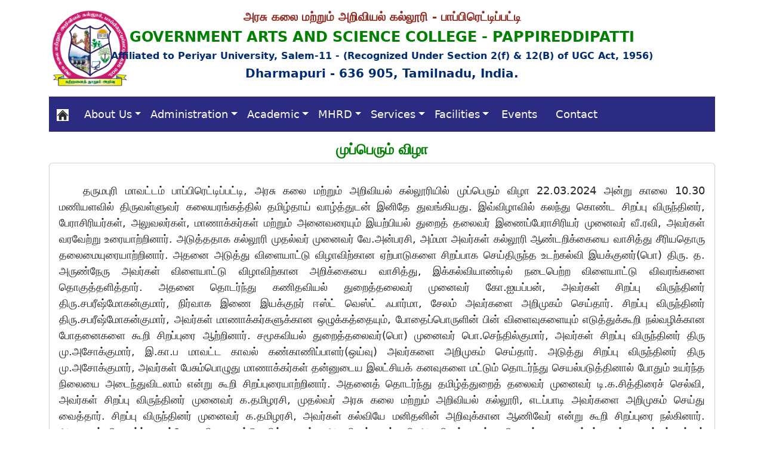

--- FILE ---
content_type: text/html; charset=UTF-8
request_url: https://gascprp.edu.in/annualday24.php
body_size: 7251
content:
	<!DOCTYPE html>
	<html lang="en">
	<head>
	<meta charset="utf-8">
	<meta name="viewport" content="width=device-width, initial-scale=1">
	<meta name="description" content="Government Arts and Science College, Pappireddipatti">
	<title>Government Arts and Science College, Pappireddipatti</title>
	<link rel="stylesheet" type="text/css" href="css/bootstrap.css" />
	<!doctype html>
<html lang="en">
  <head>
    <meta charset="utf-8">
    <meta name="viewport" content="width=device-width, initial-scale=1">
    <meta name="description" content="Government Arts and Science College, Pappireddipatti">
    <meta name="generator" content="Hugo 0.104.2">
    <title>Government Arts and Science College, Pappireddipatti - Home </title>
    <link rel = "icon" href ="./imgs/gascprp_icon_200X200.png"type = "image/x-icon">
	<link href="./css/bootstrap.min.css" rel="stylesheet">
	</head>
<style>
div.a 
{
  font-size: 12px;
}



</style>
<body>
<!--<div class="container">
	<div class="panel-heading" style="background-color:#2c2b82;padding:6px 2px;">
	<div class="row bg-theme-color text-white headtext">
	<div class="col-md-4 text-left a"> <span><strong>கற்றனைத் தூறும் அறிவு </strong></span> </div>
	<div class="col-md-4 text-center"><span></span></div>
	<div class="col-md-4 text-right a"><span><strong>04346-246212, gascprpatti@gmail.com</strong></span> </div>
	</div>
	</div>
</div>-->
<div class="container">
	<center>
	<div class="row">
    <div class="col-md-1 text-left p-3"><img src="./imgs/logo_gac_prp.jpeg" height="130" width="130" align="center" alt="Logo" /></a></div>
	<div class="col-md-10 text-left p-3">
		<h5 class="mid-center" style="color:#922B21"><strong>அரசு கலை மற்றும் அறிவியல் கல்லூரி - பாப்பிரெட்டிப்பட்டி</strong></b></h5>
		<h4 class="mid-center" style="color:green"><strong>GOVERNMENT ARTS AND SCIENCE COLLEGE - PAPPIREDDIPATTI</strong></h4> 
		<h6 class="mid-center" style="color:#002d72;"><strong>Affiliated to Periyar University, Salem-11 - (Recognized Under Section 2(f) & 12(B) of UGC Act, 1956)</strong></h6>
		<h5 class="mid-center" style="color:#002d72;"><strong>Dharmapuri - 636 905, Tamilnadu, India.</strong></h5>
    </div>
    

    
<!-- <div class="col-md-1 text-center">
      <div class="row">
		<div  class="col-md-12 text-right p-3"> <img src="./imgs/tnleft_2.PNG" height="140" width="140" align="right" alt="Logo" /> </div> 
        <div  class="col-md-12"> </div>
      </div>
    </div> -->


	</div>
	</center>
<!--	
	<div class="row">
	<Center><div class="col-md-2" align="center"> <a class="dropdown-item bg-info text-white" href="admission23_24.php">PG Admission 2023-24</a> </div>  </Center>

	<p></p>
   </div> -->
   
   
 <!--  
   	<div class="row">
	<Center><div class="col-md-1" align="center"> <a class="dropdown-item bg-info text-white" href="nirf.php">NIRF</a> </div></Center>  -->


   
 
</body>
<!--
 <div class="container-responsive">
    <div class="row">
	 <center>
  	<div class="col-md-2" align="center"> <a class="dropdown-item bg-info text-white" href="rankpg23.php" target="_blank">PG - Rank List (2023-24)</a> </div>
    </center>
     </div>
    </div> -->
    
<!--<div class="container-responsive">
    <div class="row">
	 <center>
  	<div align="center" style="font-size:18px"> <a button  type="button" data-mdb-button-init data-mdb-ripple-init class="btn btn-success" href="adm24.php">2024-2025 Academic Year UG Admission</a> </div>
    </center>
     </div>
    </div> -->

</div>

</html>	<!doctype html>
<html lang="en">
  <head>
    <meta charset="utf-8">
    <meta name="viewport" content="width=device-width, initial-scale=1">
    <meta name="description" content="">
	<meta name="description" content="Government Arts and Science College, Pappireddipatti">
	<title>Government Arts and Science College, Pappireddipatti</title> 
	<link href="./css/bootstrap.min.css" rel="stylesheet">

    <style>
      .bd-placeholder-img {
        font-size: 1.125rem;
        text-anchor: middle;
        -webkit-user-select: none;
        -moz-user-select: none;
        user-select: none;
      }

      @media (min-width: 768px) {
        .bd-placeholder-img-lg {
          font-size: 3.5rem;
        }
      }

      .b-example-divider {
        height: 3rem;
        background-color: rgba(0, 0, 0, .1);
        border: solid rgba(0, 0, 0, .15);
        border-width: 1px 0;
        box-shadow: inset 0 .5em 1.5em rgba(0, 0, 0, .1), inset 0 .125em .5em rgba(0, 0, 0, .15);
      }

      .b-example-vr {
        flex-shrink: 0;
        width: 1.5rem;
        height: 100vh;
      }

      .bi {
        vertical-align: -.125em;
        fill: currentColor;
      }

      .nav-scroller {
        position: relative;
        z-index: 2;
        height: 2.75rem;
        overflow-y: hidden;
      }

      .nav-scroller .nav {
        display: flex;
        flex-wrap: nowrap;
        padding-bottom: 1rem;
        margin-top: -1px;
        overflow-x: auto;
        text-align: center;
        white-space: nowrap;
        -webkit-overflow-scrolling: touch;
      }
	 .my-navbar {
		background-color: #2c2b82;
		font-size: 18px;
		
	
		}
	
    </style>
	<div class="container">
	<nav class="navbar navbar-expand-sm my-navbar navbar-dark">


  
      <button class="navbar-toggler" type="button" data-bs-toggle="collapse" data-bs-target="#navbarsExample08" aria-controls="navbarsExample08" aria-expanded="false" aria-label="Toggle navigation">
        <span class="navbar-toggler-icon"></span>
      </button>

      <div class="collapse navbar-collapse justify-content-md-left" id="navbarsExample08">
        <ul class="navbar-nav">

          <li class="nav-item" style="padding-right: 10px; padding-left: 5px;">
            <a class="nav-link" href="index.php"><img src="./imgs/home.png" height="20" width="20"></a>
		  </li>
  
          <li class="nav-item dropdown">
            <a class="nav-link dropdown-toggle active" href="#" data-bs-toggle="dropdown" aria-expanded="false">About Us</a>
            <ul class="dropdown-menu">
             <!-- <li><a class="dropdown-item" href="university.php">University</a></li>-->
              <li><a class="dropdown-item" href="college.php">College</a></li>
              <li><a class="dropdown-item" href="vision_mission.php">Vision & Mission</a></li>

            </ul>
          </li>
		  
		    <li class="nav-item dropdown">
            <a class="nav-link dropdown-toggle active" href="#" data-bs-toggle="dropdown" aria-expanded="false">Administration</a>
            <ul class="dropdown-menu">
              <li><a class="dropdown-item" href="principal.php">Principal</a></li>
              <li><a class="dropdown-item" href="principals_list.php">List of Principals</a></li>
              <li><a class="dropdown-item" href="teaching.php">Teaching Faculty</a></li>
              <li><a class="dropdown-item" href="nt.php">Non-Teaching Staff</a></li>
              <li><a class="dropdown-item" href="gl.php">Guest Lecturers</a></li> 

            </ul>
          </li>
		  
		  <li class="nav-item dropdown">
            <a class="nav-link dropdown-toggle active" href="#" data-bs-toggle="dropdown" aria-expanded="false">Academic</a>
            <ul class="dropdown-menu">
              <li><a class="dropdown-item" href="programmes.php">Programmes</a></li>
              <li><a class="dropdown-item" href="dept.php">Departments</a></li>
              <li><a class="dropdown-item" href="cell.php">Centres and Cells</a></li>
            </ul>
          </li>
		  

	
			
			<li class="nav-item dropdown">
            <a class="nav-link dropdown-toggle active" href="#" data-bs-toggle="dropdown" aria-expanded="false">MHRD</a>
            <ul class="dropdown-menu">
              <li><a class="dropdown-item" href="aishe.php">AISHE</a></li>
              <li><a class="dropdown-item" href="nirf.php">NIRF</a></li>
		
            </ul>
			</li>
		  
		  
			<li class="nav-item dropdown">
            <a class="nav-link dropdown-toggle active" href="#" data-bs-toggle="dropdown" aria-expanded="false">Services</a>
            <ul class="dropdown-menu">
              <li><a class="dropdown-item" href="nss.php">NSS</a></li>
              <li><a class="dropdown-item" href="yrc.php">YRC</a></li>
			  <li><a class="dropdown-item" href="rrc.php">RRC</a></li>
            </ul>
			</li>
			
		<!--<li class="nav-item" style="padding-right: 10px; padding-left: 5px;">
			<a class="nav-link active" href="cell.php" aria-expanded="false">Cells</a>
			</li>  -->
			

			
		<!--<li class="nav-item" style="padding-right: 10px; padding-left: 5px;">
			<a class="nav-link active" href="facilities.php" aria-expanded="false">Facilities</a>
			</li>  -->
			
			
					  
			<li class="nav-item dropdown">
            <a class="nav-link dropdown-toggle active" href="#" data-bs-toggle="dropdown" aria-expanded="false">Facilities</a>
            <ul class="dropdown-menu">
           <!--   <li><a class="dropdown-item" href="#">Library</a></li>
            
            <li><a class="dropdown-item" href="sports.php">Sports</a></li> -->
              <li><a class="dropdown-item" href="seminar.php">Seminar Halls</a></li> 
              <li><a class="dropdown-item" href="auditorium.php">Auditorium</a></li>
			  <li><a class="dropdown-item" href="canteen.php">Canteen</a></li>
			  <li><a class="dropdown-item" href="ro.php">RO Water</a></li>
            </ul>
			</li>
			
            
            			
			<li class="nav-item" style="padding-right: 10px; padding-left: 5px;">
			<a class="nav-link active" href="events.php" aria-expanded="false">Events</a>
			</li>
            
			
		<!--	<li class="nav-item" style="padding-right: 10px; padding-left: 5px;">
			<a class="nav-link active" href="gallery.php" aria-expanded="false">Gallery</a>
			</li>  -->
	
		  	<li class="nav-item" style="padding-right: 10px; padding-left: 5px;">
			<a class="nav-link active" href="contact.php" aria-expanded="false">Contact</a>
			</li>  
			
		<li class="nav-item" style="padding-right: 10px; padding-left: 5px;">
			
			
			
	<!--		<a button type="button" class="btn btn-info" href="admission23_24.php">Rank List (2023-24)</button></a> -->
			
			</li> 
			
  
        </ul>
      </div>
  
  </nav></div>
 	 
  </head>

  <body>
    

<script src="./js/bootstrap.bundle.min.js"></script>

      
  </body>

</html>


    <style> 
    	p {
    	text-align: justify;
    	font-size: 18px;
    	text-indent:40px;
    	}
    </style> 
	
	
	</head>
	<body>
	<div class="container">
	<p></p>
	<h4 style="color:green" align="center"><strong>முப்பெரும் விழா</strong></h3> 
	
	<div class="main-top card ">
	<div class="card-body">
   	<div id="mod-custom115" class="mod-custom custom" >
   	    
   <p style="font-size:22px; text-align:center; "> 
   

   	    <p>தருமபுரி மாவட்டம் பாப்பிரெட்டிப்பட்டி, அரசு கலை மற்றும் அறிவியல் கல்லூரியில் முப்பெரும் விழா 22.03.2024 அன்று காலை 10.30 மணியளவில் திருவள்ளுவர் கலையரங்கத்தில் தமிழ்தாய் வாழ்த்துடன் இனிதே துவங்கியது. இவ்விழாவில் கலந்து கொண்ட சிறப்பு விருந்தினர், பேராசிரியர்கள், அலுவலர்கள், மாணாக்கர்கள் மற்றும் அனைவரையும் இயற்பியல் துறைத் தலைவர் இணைப்பேராசிரியர் முனைவர் வீ.ரவி, அவர்கள் வரவேற்று உரையாற்றினார். அடுத்ததாக கல்லூரி முதல்வர் முனைவர் வே.அன்பரசி, அம்மா அவர்கள் கல்லூரி ஆண்டறிக்கையை வாசித்து சீரியதொரு தலைமையுரையாற்றினார். அதனை அடுத்து விளையாட்டு விழாவிற்கான ஏற்பாடுகளை சிறப்பாக செய்திருந்த உடற்கல்வி இயக்குனர்(பொ) திரு. த. அருண்நேரு அவர்கள் விளையாட்டு விழாவிற்கான அறிக்கையை வாசித்து, இக்கல்வியாண்டில் நடைபெற்ற விளையாட்டு விவரங்களை தொகுத்தளித்தார். அதனை தொடர்ந்து கணிதவியல் துறைத்தலைவர் முனைவர் கோ.ஐயப்பன், அவர்கள் சிறப்பு விருந்தினர் திரு.சபரீஷ்மோகன்குமார், நிர்வாக இணை இயக்குநர் ஈஸ்ட் வெஸ்ட் ஃபார்மா, சேலம் அவர்களை அறிமுகம் செய்தார். சிறப்பு விருந்தினர் திரு.சபரீஷ்மோகன்குமார், அவர்கள் மாணாக்கர்களுக்கான ஒழுக்கத்தையும், போதைப்பொருளின் பின் விளைவுகளையும் எடுத்துக்கூறி நல்வழிக்கான போதனைகளை கூறி சிறப்புரை ஆற்றினார். சமூகவியல் துறைத்தலைவர்(பொ) முனைவர் பொ.செந்தில்குமார், அவர்கள் சிறப்பு விருந்தினர் திரு மு.அசோக்குமார், இ.கா.ப மாவட்ட காவல் கண்காணிப்பாளர்(ஒய்வு) அவர்களை அறிமுகம் செய்தார். அடுத்து சிறப்பு விருந்தினர் திரு மு.அசோக்குமார், அவர்கள் பேசும்பொழுது மாணாக்கர்கள் தன்னுடைய இலட்சியக் கனவுகளை மட்டும் தொடர்ந்து செயல்படுத்தினால் போதும் உயர்ந்த நிலையை அடைந்துவிடலாம் என்று கூறி சிறப்புரையாற்றினார். அதனைத் தொடர்ந்து தமிழ்த்துறைத் தலைவர் முனைவர் டி.க.சித்திரைச் செல்வி, அவர்கள் சிறப்பு விருந்தினர் முனைவர் க.தமிழரசி, முதல்வர் அரசு கலை மற்றும் அறிவியல் கல்லூரி, எடப்பாடி அவர்களை அறிமுகம் செய்து வைத்தார். சிறப்பு விருந்தினர் முனைவர் க.தமிழரசி, அவர்கள் கல்வியே மனிதனின் அறிவுக்கான ஆணிவேர் என்று கூறி சிறப்புரை நல்கினார். அதனைத் தொடர்ந்து பல்வேறு விளையாட்டுகளில் மாவட்ட அளவிலும், கல்லூரி அளவிலும் கலந்து கொண்ட மாணாக்கர்களுக்க பதக்கம் மற்றும் சான்றிதழ் வழங்கப்பட்டது. நூலகர் முனைவர் கி.ச.கல்யாணி, அவர்கள் பெரியார் பல்கலைக்கழகத் தேர்வில் தங்கப்பதக்கம் வென்ற சமூகவியல் துறை மூன்றாமாண்டு மாணவி கோகிலாவிற்கு ரூ.10000/- பரிசளித்தார். மேலும், மாணாக்கர்களின் கலை நிகழ்ச்சி சிறப்பாக நடைபெற்றது. நிகழ்ச்சியின் நிறைவாக வணிகவியல் துறைத்தலைவர் முனைவர் வே. பசுபதி அவர்கள் நன்றியுரை வழங்கினார். இவ்விழாவினை தமிழ் உதவிப்பேராசிரியர் முனைவர் அ.சுபா, அவர்கள் மிகவும் சிறப்பாக தொகுத்துரைத்தார். இறுதியாக நாட்டுப்பண்ணுடன் இவ்விழா இனிதே நிறைவுற்றது.</p>
   	    
   	    
   	     <img src="events/ad_gd_24/A1.jpg" class="img-thumbnail" alt="" style="padding: 15px 0;;width: 100%;max-width: 100%; height: auto;vertical-align: middle;border-style: none;">  
   	     <img src="events/ad_gd_24/A2.jpg" class="img-thumbnail" alt="" style="padding: 15px 0;;width: 100%;max-width: 100%; height: auto;vertical-align: middle;border-style: none;">  
        <img src="events/ad_gd_24/AD1.jpg" class="img-thumbnail" alt="" style="padding: 15px 0;;width: 100%;max-width: 100%; height: auto;vertical-align: middle;border-style: none;"> 
        <img src="events/ad_gd_24/AD2.jpg" class="img-thumbnail" alt="" style="padding: 15px 0;;width: 100%;max-width: 100%; height: auto;vertical-align: middle;border-style: none;"> 
        <img src="events/ad_gd_24/AD3.jpg" class="img-thumbnail" alt="" style="padding: 15px 0;;width: 100%;max-width: 100%; height: auto;vertical-align: middle;border-style: none;"> 
        <img src="events/ad_gd_24/AD4.jpg" class="img-thumbnail" alt="" style="padding: 15px 0;;width: 100%;max-width: 100%; height: auto;vertical-align: middle;border-style: none;"> 
        <img src="events/ad_gd_24/AD5.jpg" class="img-thumbnail" alt="" style="padding: 15px 0;;width: 100%;max-width: 100%; height: auto;vertical-align: middle;border-style: none;"> 
        <img src="events/ad_gd_24/AD6.jpg" class="img-thumbnail" alt="" style="padding: 15px 0;;width: 100%;max-width: 100%; height: auto;vertical-align: middle;border-style: none;"> 
        <img src="events/ad_gd_24/AD7.jpg" class="img-thumbnail" alt="" style="padding: 15px 0;;width: 100%;max-width: 100%; height: auto;vertical-align: middle;border-style: none;"> 
        <img src="events/ad_gd_24/AD8.jpg" class="img-thumbnail" alt="" style="padding: 15px 0;;width: 100%;max-width: 100%; height: auto;vertical-align: middle;border-style: none;"> 
        <img src="events/ad_gd_24/AD9.jpg" class="img-thumbnail" alt="" style="padding: 15px 0;;width: 100%;max-width: 100%; height: auto;vertical-align: middle;border-style: none;"> 
        <img src="events/ad_gd_24/AD10.jpg" class="img-thumbnail" alt="" style="padding: 15px 0;;width: 100%;max-width: 100%; height: auto;vertical-align: middle;border-style: none;"> 
        <img src="events/ad_gd_24/AD11.jpg" class="img-thumbnail" alt="" style="padding: 15px 0;;width: 100%;max-width: 100%; height: auto;vertical-align: middle;border-style: none;"> 
        <img src="events/ad_gd_24/AD12.jpg" class="img-thumbnail" alt="" style="padding: 15px 0;;width: 100%;max-width: 100%; height: auto;vertical-align: middle;border-style: none;"> 
        <img src="events/ad_gd_24/AD13.jpg" class="img-thumbnail" alt="" style="padding: 15px 0;;width: 100%;max-width: 100%; height: auto;vertical-align: middle;border-style: none;"> 
        <img src="events/ad_gd_24/AD14.jpg" class="img-thumbnail" alt="" style="padding: 15px 0;;width: 100%;max-width: 100%; height: auto;vertical-align: middle;border-style: none;"> 
        <img src="events/ad_gd_24/AD15.jpg" class="img-thumbnail" alt="" style="padding: 15px 0;;width: 100%;max-width: 100%; height: auto;vertical-align: middle;border-style: none;"> 
        <img src="events/ad_gd_24/AD16.jpg" class="img-thumbnail" alt="" style="padding: 15px 0;;width: 100%;max-width: 100%; height: auto;vertical-align: middle;border-style: none;"> 
        <img src="events/ad_gd_24/AD17.jpg" class="img-thumbnail" alt="" style="padding: 15px 0;;width: 100%;max-width: 100%; height: auto;vertical-align: middle;border-style: none;"> 
        <img src="events/ad_gd_24/AD18.jpg" class="img-thumbnail" alt="" style="padding: 15px 0;;width: 100%;max-width: 100%; height: auto;vertical-align: middle;border-style: none;"> 
        
     

			
</div>
	</div></div>




	</body>
	<p></p>
	
<style>

li {

	font-size: 18px;
	}
	
			a {
		text-decoration: none !important;
	}
		.visitespan {
	  display: inline-block;
	  padding: 6px 6px 4px;
	  border-radius: 3px;
	  background: #b09dc4;
	  margin-right: -2px;
	}
	
	
</style>
<script>
let mybutton = document.getElementById("myBtn");
window.onscroll = function() {scrollFunction()};
function scrollFunction() {
  if (document.body.scrollTop > 20 || document.documentElement.scrollTop > 20) {
    mybutton.style.display = "block";
  } else {
    mybutton.style.display = "none";
  }
}
function topFunction() {
  document.body.scrollTop = 0; 
  document.documentElement.scrollTop = 0; 
}
</script>

<footer class="container-footer footer full-width" style="background-color: #2c2b82">
<div class="container bg-theme-color p-3">
  <div class="row">
    <div class="col-lg-3">
      <!-- <h5  class="text-warning text-center">Academic</h5>  -->
      <ul class="nav flex-column pl-5">

        <li class="nav-item"> <a class="nav-link   text-white" href="college.php">About College</a> </li>
        <li class="nav-item"> <a class="nav-link   text-white" href="programmes.php">Programmes</a> </li>
        <li class="nav-item"> <a class="nav-link   text-white" href="dept.php">Departments</a></li>
        <li class="nav-item"> <a class="nav-link   text-white" href="facilities.php">Facilities</a></li>
       
		
	<!--<li class="nav-item">
		<a button type="button" class="btn btn-info" href="admission23_24.php">Rank List (2023-24)</button></a>
		</li> -->
      </ul>
    </div>
    <div class="col-lg-3">
   <!--   <h5 class="text-warning text-center">Quick Links</h5> -->
      <ul class="nav flex-column pl-5">
    
  		<li class="nav-item"> <a class="nav-link   text-white" href="cell.php">Centres and Cells</a></li>
  		<li class="nav-item"> <a class="nav-link   text-white"  href="library.php">Library</a> </li>
		<li class="nav-item"> <a class="nav-link   text-white" href="sports.php">Sports</a></li>
        <li class="nav-item"> <a class="nav-link   text-white"  href="events.php">Events</a> </li>
         

       </ul>
    </div>
	<div class="col-lg-3">
		<!-- <h5 class="text-warning text-center">&nbsp;</h5> -->
		<ul class="nav flex-column pl-5">
      	<!--    <li class="nav-item"> <a class="nav-link   text-white" href="research.php" >Research</a> </li> 
        <li class="nav-item"> <a class="nav-link   text-white" href="gallery.php" >Gallery</a> </li>  -->
 
        <li class="nav-item"> <a class="nav-link   text-white" href="downloads.php">Downloads</a></li>
               <li class="nav-item"> <a class="nav-link   text-white" href="help.php">Help Desk</a></li>
	<!--<li class="nav-item"> <a class="nav-link   text-white" href="https://gascprp.edu.in/tc2020/login.php" >Login</a> </li> -->
        <li class="nav-item"> <a class="nav-link   text-white" href="contact.php">Contact </a></li> 
       </ul>
    </div>
	
	
	
    <div class="col-lg-3">
    <p></p>
    <!--<h5 class="text-warning"><strong>Location</strong></h5>  -->
    
        <a href="https://www.google.co.in/maps/place/Government+Arts+and+Science+College,+Pappireddipatti/@11.9070693,78.3623346,15z/data=!4m6!3m5!1s0x3bac7412dc08c7d3:0xc0fb92c96157f59a!8m2!3d11.9070693!4d78.3623346!16s%2Fg%2F11g873k6z35"> <img src="./imgs/map.png" class="img-thumbnail"></a> 
		
		
<!--		<p></p>	
	<center>
	<span class='visitespan'>Total Visitors: 853    </center>  -->
		</div>

		
		
		<div>



</div>
		

  </div>

</div>
<!--<button type="button" class="btn btn-danger" style="float: right;" onclick="topFunction()" id="myBtn" title="Back to Top">Back to top</button> -->
</footer>
<div class="container p-2">
  <div class="row">
    <div  class="col-12 pl-5 text-dark">
      <p style="font-size:14px; text-align:center; "> <strong> &copy; 2024 - Government Arts and Science College - Pappireddipatti.<br>
        </strong> Developed & Maintaining by Office of &nbsp;<a href="https://www.gascprp.edu.in/" style="color:#0056b3;">GASC PAPPIREDDIPATTI</a> <br>
      </p>
    </div>
  </div>


</div>


</div>
	</html>